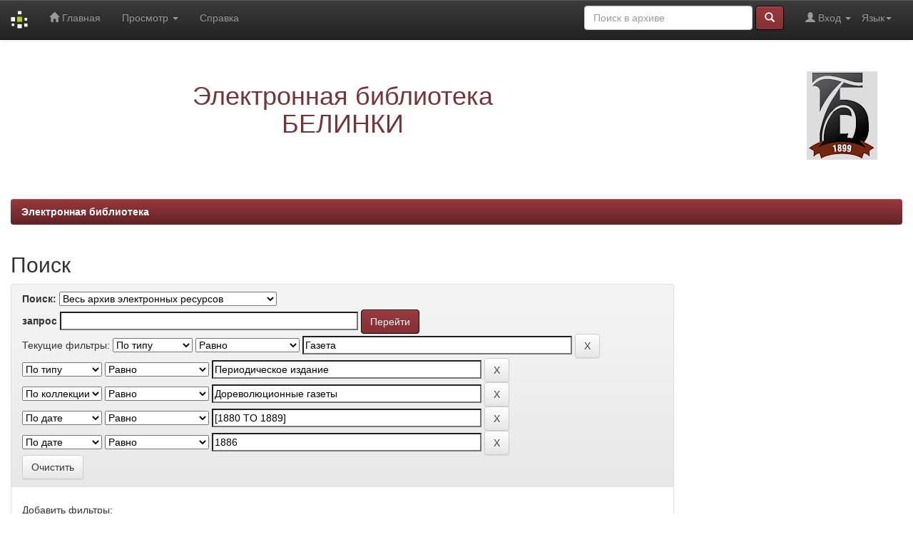

--- FILE ---
content_type: text/html;charset=UTF-8
request_url: https://elib.uraic.ru/simple-search?query=&filter_field_1=type&filter_type_1=equals&filter_value_1=%D0%93%D0%B0%D0%B7%D0%B5%D1%82%D0%B0&filter_field_2=type&filter_type_2=equals&filter_value_2=%D0%9F%D0%B5%D1%80%D0%B8%D0%BE%D0%B4%D0%B8%D1%87%D0%B5%D1%81%D0%BA%D0%BE%D0%B5+%D0%B8%D0%B7%D0%B4%D0%B0%D0%BD%D0%B8%D0%B5&filter_field_3=collection&filter_type_3=equals&filter_value_3=%D0%94%D0%BE%D1%80%D0%B5%D0%B2%D0%BE%D0%BB%D1%8E%D1%86%D0%B8%D0%BE%D0%BD%D0%BD%D1%8B%D0%B5+%D0%B3%D0%B0%D0%B7%D0%B5%D1%82%D1%8B&filter_field_4=dateIssued&filter_type_4=equals&filter_value_4=%5B1880+TO+1889%5D&filter_field_5=dateIssued&filter_type_5=equals&filter_value_5=1886&sort_by=score&order=desc&rpp=10&etal=0&start=20
body_size: 37305
content:


















<!DOCTYPE html>
<html>
    <head>
        <title>Электронная библиотека: Поиск</title>
        <meta http-equiv="Content-Type" content="text/html; charset=UTF-8" />
        <meta name="Generator" content="DSpace 5.10" />
        <meta name="viewport" content="width=device-width, initial-scale=1.0">
	<meta name="yandex-verification" content="4f50c98d50741a83" />
        <link rel="shortcut icon" href="/favicon.ico" type="image/x-icon"/>
	    <link rel="stylesheet" href="/static/css/jquery-ui-1.10.3.custom/redmond/jquery-ui-1.10.3.custom.css" type="text/css" />
	    <link rel="stylesheet" href="/static/css/bootstrap/bootstrap.min.css" type="text/css" />
	    <link rel="stylesheet" href="/static/css/bootstrap/bootstrap-theme.min.css" type="text/css" />
	    <link rel="stylesheet" href="/static/css/bootstrap/dspace-theme.css" type="text/css" />

        <link rel="search" type="application/opensearchdescription+xml" href="/open-search/description.xml" title="ELIB_URAIC"/>

        
	<script type='text/javascript' src="/static/js/jquery/jquery-1.10.2.min.js"></script>
	<script type='text/javascript' src='/static/js/jquery/jquery-ui-1.10.3.custom.min.js'></script>
	<script type='text/javascript' src='/static/js/bootstrap/bootstrap.min.js'></script>
	<script type='text/javascript' src='/static/js/holder.js'></script>
	<script type="text/javascript" src="/utils.js"></script>
    <script type="text/javascript" src="/static/js/choice-support.js"> </script>

    
    
		<script type="text/javascript">
	var jQ = jQuery.noConflict();
	jQ(document).ready(function() {
		jQ( "#spellCheckQuery").click(function(){
			jQ("#query").val(jQ(this).attr('data-spell'));
			jQ("#main-query-submit").click();
		});
		jQ( "#filterquery" )
			.autocomplete({
				source: function( request, response ) {
					jQ.ajax({
						url: "/json/discovery/autocomplete?query=&filter_field_1=type&filter_type_1=equals&filter_value_1=%D0%93%D0%B0%D0%B7%D0%B5%D1%82%D0%B0&filter_field_2=type&filter_type_2=equals&filter_value_2=%D0%9F%D0%B5%D1%80%D0%B8%D0%BE%D0%B4%D0%B8%D1%87%D0%B5%D1%81%D0%BA%D0%BE%D0%B5+%D0%B8%D0%B7%D0%B4%D0%B0%D0%BD%D0%B8%D0%B5&filter_field_3=collection&filter_type_3=equals&filter_value_3=%D0%94%D0%BE%D1%80%D0%B5%D0%B2%D0%BE%D0%BB%D1%8E%D1%86%D0%B8%D0%BE%D0%BD%D0%BD%D1%8B%D0%B5+%D0%B3%D0%B0%D0%B7%D0%B5%D1%82%D1%8B&filter_field_4=dateIssued&filter_type_4=equals&filter_value_4=%5B1880+TO+1889%5D&filter_field_5=dateIssued&filter_type_5=equals&filter_value_5=1886",
						dataType: "json",
						cache: false,
						data: {
							auto_idx: jQ("#filtername").val(),
							auto_query: request.term,
							auto_sort: 'count',
							auto_type: jQ("#filtertype").val(),
							location: ''	
						},
						success: function( data ) {
							response( jQ.map( data.autocomplete, function( item ) {
								var tmp_val = item.authorityKey;
								if (tmp_val == null || tmp_val == '')
								{
									tmp_val = item.displayedValue;
								}
								return {
									label: item.displayedValue + " (" + item.count + ")",
									value: tmp_val
								};
							}))			
						}
					})
				}
			});
	});
	function validateFilters() {
		return document.getElementById("filterquery").value.length > 0;
	}
</script>
		
    

<!-- HTML5 shim and Respond.js IE8 support of HTML5 elements and media queries -->
<!--[if lt IE 9]>
  <script src="/static/js/html5shiv.js"></script>
  <script src="/static/js/respond.min.js"></script>
<![endif]-->
<!-- Google Tag Manager -->
<!--
<script>(function(w,d,s,l,i){w[l]=w[l]||[];w[l].push({'gtm.start':
new Date().getTime(),event:'gtm.js'});var f=d.getElementsByTagName(s)[0],
j=d.createElement(s),dl=l!='dataLayer'?'&l='+l:'';j.async=true;j.src=
'https://www.googletagmanager.com/gtm.js?id='+i+dl;f.parentNode.insertBefore(j,f);
})(window,document,'script','dataLayer','GTM-W887BCX');</script>
-->
<!-- End Google Tag Manager -->
<script async src="https://culturaltracking.ru/static/js/spxl.js?pixelId=12946" data-pixel-id="12946"></script>
<meta name="proculture-verification" content="40a721c57e8ed6cc86dc75ad2a129428" />
    </head>

    
    
    <body class="undernavigation">


<!-- Google Tag Manager (noscript) -->
<!--
<noscript><iframe src="https://www.googletagmanager.com/ns.html?id=GTM-W887BCX"
height="0" width="0" style="display:none;visibility:hidden"></iframe></noscript>
-->
<!-- End Google Tag Manager (noscript) -->



<!-- Yandex.Metrika counter -->
<!-- <script type="text/javascript">(function (d, w, c) { (w[c] = w[c] || []).push(function() { try { w.yaCounter24115420 = new Ya.Metrika({id:24115420, webvisor:true, clickmap:true, trackLinks:true, accurateTrackBounce:true}); } catch(e) { } }); var n = d.getElementsByTagName("script")[0], s = d.createElement("script"), f = function () { n.parentNode.insertBefore(s, n); }; s.type = "text/javascript"; s.async = true; s.src = (d.location.protocol == "https:" ? "https:" : "http:") + "//mc.yandex.ru/metrika/watch.js"; if (w.opera == "[object Opera]") { d.addEventListener("DOMContentLoaded", f, false); } else { f(); } })(document, window, "yandex_metrika_callbacks");</script><noscript><div><img src="//mc.yandex.ru/watch/24115420" style="position:absolute; left:-9999px;" alt="" /></div></noscript> -->
<!-- /Yandex.Metrika counter -->

<!-- Yandex.Metrika counter -->
<script type="text/javascript" > (function(m,e,t,r,i,k,a){m[i]=m[i]||function(){(m[i].a=m[i].a||[]).push(arguments)}; m[i].l=1*new Date(); for (var j = 0; j < document.scripts.length; j++) {if (document.scripts[j].src === r) { return; }} k=e.createElement(t),a=e.getElementsByTagName(t)[0],k.async=1,k.src=r,a.parentNode.insertBefore(k,a)}) (window, document, "script", "https://mc.yandex.ru/metrika/tag.js", "ym"); ym(24115420, "init", { clickmap:true, trackLinks:true, accurateTrackBounce:true, webvisor:true }); </script> <noscript><div><img src="https://mc.yandex.ru/watch/24115420" style="position:absolute; left:-9999px;" alt="" /></div></noscript>
<!-- /Yandex.Metrika counter -->



<!-- Rating@Mail.ru counter -->
<script type="text/javascript">//<![CDATA[
var _tmr = _tmr || [];
_tmr.push({id: "2476791",  type: "pageView", start: (new Date()).getTime()});
(function (d, w) {
   var ts = d.createElement("script"); ts.type = "text/javascript"; ts.async = true;
   ts.src = (d.location.protocol == "https:" ? "https:" : "http:") + "//top-fwz1.mail.ru/js/code.js";
   var f = function () {var s = d.getElementsByTagName("script")[0]; s.parentNode.insertBefore(ts, s);};
   if (w.opera == "[object Opera]") { d.addEventListener("DOMContentLoaded", f, false); } else { f(); }
})(document, window);
//]]></script><noscript><div style="position:absolute;left:-10000px;">
<img src="//top-fwz1.mail.ru/counter?id=2476791;js=na" style="border:0;" height="1" width="1" alt="�������@Mail.ru" />
</div></noscript>
<!-- //Rating@Mail.ru counter -->

<a class="sr-only" href="#content">Skip navigation</a>
<header class="navbar navbar-inverse navbar-fixed-top">    
    
            <div class="container">
                

























       <div class="navbar-header">
         <button type="button" class="navbar-toggle" data-toggle="collapse" data-target=".navbar-collapse">
           <span class="icon-bar"></span>
           <span class="icon-bar"></span>
           <span class="icon-bar"></span>
         </button>
         <a class="navbar-brand" href="/"><img height="25" src="/image/dspace-logo-only.png" alt="DSpace logo" /></a>
       </div>
       <nav class="collapse navbar-collapse bs-navbar-collapse" role="navigation">
         <ul class="nav navbar-nav">
           <li class=""><a href="/"><span class="glyphicon glyphicon-home"></span> Главная</a></li>
                
           <li class="dropdown">
             <a href="#" class="dropdown-toggle" data-toggle="dropdown">Просмотр <b class="caret"></b></a>
             <ul class="dropdown-menu">
               <li><a href="/community-list">Разделы и коллекции</a></li>
				<li class="divider"></li>
        <li class="dropdown-header">Просмотр:</li>
				
				
				
				      			<li><a href="/browse?type=dateissued">По дате</a></li>
					
				      			<li><a href="/browse?type=author">По автору</a></li>
					
				      			<li><a href="/browse?type=title">По заглавию</a></li>
					
				      			<li><a href="/browse?type=subject">По тематике</a></li>
					
				      			<li><a href="/browse?type=relation">Источники</a></li>
					
				      			<li><a href="/browse?type=loaded">По дате загрузки</a></li>
					
				      			<li><a href="/browse?type=collection">По коллекции</a></li>
					
				    
				

            </ul>
          </li>
          <li class=""><script type="text/javascript">
<!-- Javascript starts here
document.write('<a href="#" onClick="var popupwin = window.open(\'/help/index_ru.html\',\'dspacepopup\',\'height=600,width=550,resizable,scrollbars\');popupwin.focus();return false;">Справка<\/a>');
// -->
</script><noscript><a href="/help/index_ru.html" target="dspacepopup">Справка</a></noscript></li>
       </ul>

 
    <div class="nav navbar-nav navbar-right">
	 <ul class="nav navbar-nav navbar-right">
      <li class="dropdown">
       <a href="#" class="dropdown-toggle" data-toggle="dropdown">Язык<b class="caret"></b></a>
        <ul class="dropdown-menu">
 
      <li>
        <a onclick="javascript:document.repost.locale.value='en';
                  document.repost.submit();" href="?locale=en">
         English
       </a>
      </li>
 
      <li>
        <a onclick="javascript:document.repost.locale.value='ru';
                  document.repost.submit();" href="?locale=ru">
         русский
       </a>
      </li>
 
     </ul>
    </li>
    </ul>
  </div>
 
 
       <div class="nav navbar-nav navbar-right">
		<ul class="nav navbar-nav navbar-right">
         <li class="dropdown">
         
             <a href="#" class="dropdown-toggle" data-toggle="dropdown"><span class="glyphicon glyphicon-user"></span> Вход <b class="caret"></b></a>
	             
             <ul class="dropdown-menu">
               <li><a href="/mydspace">Мой архив ресурсов</a></li>
               <li><a href="/subscribe">Обновления на e-mail</a></li>
               <li><a href="/profile">Редактировать профиль</a></li>

		
             </ul>
           </li>
          </ul>
          
	
	<form method="get" action="/simple-search" class="navbar-form navbar-right">
	    <div class="form-group">
          <input type="text" class="form-control" placeholder="Поиск&nbsp;в&nbsp;архиве" name="query" id="tequery" size="25"/>
        </div>
        <button type="submit" class="btn btn-primary"><span class="glyphicon glyphicon-search"></span></button>

	</form></div>
    </nav>

            </div>

</header>

<main id="content" role="main">
<div class="container banner">
	<div class="row">
		<div class="col-md-9 brand">
		<h1 align="center"><span style="color:#743438">Электронная библиотека<br />БЕЛИНКИ</span></h1>
         
        </div>
        <div class="col-md-3"><img class="pull-right" src="/image/logo.png" alt="DSpace logo" />
        </div>
	</div>
</div>	
<br/>
                

<div class="container">
                



  

<ol class="breadcrumb btn-success">

  <li><a href="/">Электронная библиотека</a></li>

</ol>

</div>                



        
<div class="container">

	<div class="row">
		<div class="col-md-9">
		








































    

<h2>Поиск</h2>

<div class="discovery-search-form panel panel-default">
    
	<div class="discovery-query panel-heading">
    <form action="simple-search" method="get">
         <label for="tlocation">
         	Поиск:
         </label>
         <select name="location" id="tlocation">

                                    
                                    <option selected="selected" value="/">Весь архив электронных ресурсов</option>

                                <option value="123456789/3" >
                                	1. Краеведение Урала</option>

                                <option value="123456789/1" >
                                	2. Уральская периодика</option>

                                <option value="123456789/12" >
                                	3. Тематические коллекции</option>

                                <option value="123456789/44154" >
                                	4. Книжные памятники</option>

                                <option value="123456789/44896" >
                                	5. Нотные издания</option>

                                <option value="123456789/15" >
                                	6. Конференции и семинары</option>

                                <option value="123456789/6" >
                                	7. Публикации СОУНБ им.&nbsp;В.&nbsp;Г.&nbsp;Белинского</option>
                                </select><br/>
                                <label for="query">запрос</label>
                                <input type="text" size="50" id="query" name="query" value=""/>
                                <input type="submit" id="main-query-submit" class="btn btn-primary" value="Перейти" />
                  
                                <input type="hidden" value="10" name="rpp" />
                                <input type="hidden" value="score" name="sort_by" />
                                <input type="hidden" value="desc" name="order" />
                                
		<div class="discovery-search-appliedFilters">
		<span>Текущие фильтры:</span>
		
			    <select id="filter_field_1" name="filter_field_1">
				<option value="type" selected="selected">По типу</option><option value="title">По заглавию</option><option value="author">По автору</option><option value="collection">По коллекции</option><option value="subject">По тематике</option><option value="dateIssued">По дате</option>
				</select>
				<select id="filter_type_1" name="filter_type_1">
				<option value="equals" selected="selected">Равно
</option><option value="contains">Содержит
</option><option value="authority">Идентификатор
</option><option value="notequals">Не равно
</option><option value="notcontains">Не содержит
</option><option value="notauthority">Не идентификатор
</option>
				</select>
				<input type="text" id="filter_value_1" name="filter_value_1" value="Газета" size="45"/>
				<input class="btn btn-default" type="submit" id="submit_filter_remove_1" name="submit_filter_remove_1" value="X" />
				<br/>
				
			    <select id="filter_field_2" name="filter_field_2">
				<option value="type" selected="selected">По типу</option><option value="title">По заглавию</option><option value="author">По автору</option><option value="collection">По коллекции</option><option value="subject">По тематике</option><option value="dateIssued">По дате</option>
				</select>
				<select id="filter_type_2" name="filter_type_2">
				<option value="equals" selected="selected">Равно
</option><option value="contains">Содержит
</option><option value="authority">Идентификатор
</option><option value="notequals">Не равно
</option><option value="notcontains">Не содержит
</option><option value="notauthority">Не идентификатор
</option>
				</select>
				<input type="text" id="filter_value_2" name="filter_value_2" value="Периодическое&#x20;издание" size="45"/>
				<input class="btn btn-default" type="submit" id="submit_filter_remove_2" name="submit_filter_remove_2" value="X" />
				<br/>
				
			    <select id="filter_field_3" name="filter_field_3">
				<option value="type">По типу</option><option value="title">По заглавию</option><option value="author">По автору</option><option value="collection" selected="selected">По коллекции</option><option value="subject">По тематике</option><option value="dateIssued">По дате</option>
				</select>
				<select id="filter_type_3" name="filter_type_3">
				<option value="equals" selected="selected">Равно
</option><option value="contains">Содержит
</option><option value="authority">Идентификатор
</option><option value="notequals">Не равно
</option><option value="notcontains">Не содержит
</option><option value="notauthority">Не идентификатор
</option>
				</select>
				<input type="text" id="filter_value_3" name="filter_value_3" value="Дореволюционные&#x20;газеты" size="45"/>
				<input class="btn btn-default" type="submit" id="submit_filter_remove_3" name="submit_filter_remove_3" value="X" />
				<br/>
				
			    <select id="filter_field_4" name="filter_field_4">
				<option value="type">По типу</option><option value="title">По заглавию</option><option value="author">По автору</option><option value="collection">По коллекции</option><option value="subject">По тематике</option><option value="dateIssued" selected="selected">По дате</option>
				</select>
				<select id="filter_type_4" name="filter_type_4">
				<option value="equals" selected="selected">Равно
</option><option value="contains">Содержит
</option><option value="authority">Идентификатор
</option><option value="notequals">Не равно
</option><option value="notcontains">Не содержит
</option><option value="notauthority">Не идентификатор
</option>
				</select>
				<input type="text" id="filter_value_4" name="filter_value_4" value="[1880&#x20;TO&#x20;1889]" size="45"/>
				<input class="btn btn-default" type="submit" id="submit_filter_remove_4" name="submit_filter_remove_4" value="X" />
				<br/>
				
			    <select id="filter_field_5" name="filter_field_5">
				<option value="type">По типу</option><option value="title">По заглавию</option><option value="author">По автору</option><option value="collection">По коллекции</option><option value="subject">По тематике</option><option value="dateIssued" selected="selected">По дате</option>
				</select>
				<select id="filter_type_5" name="filter_type_5">
				<option value="equals" selected="selected">Равно
</option><option value="contains">Содержит
</option><option value="authority">Идентификатор
</option><option value="notequals">Не равно
</option><option value="notcontains">Не содержит
</option><option value="notauthority">Не идентификатор
</option>
				</select>
				<input type="text" id="filter_value_5" name="filter_value_5" value="1886" size="45"/>
				<input class="btn btn-default" type="submit" id="submit_filter_remove_5" name="submit_filter_remove_5" value="X" />
				<br/>
				
		</div>

<a class="btn btn-default" href="/simple-search">Очистить</a>	
		</form>
		</div>

		<div class="discovery-search-filters panel-body">
		<h5>Добавить фильтры:</h5>
		<p class="discovery-search-filters-hint">Используйте фильтры для уточнения результатов поиска.</p>
		<form action="simple-search" method="get">
		<input type="hidden" value="" name="location" />
		<input type="hidden" value="" name="query" />
		
				    <input type="hidden" id="filter_field_1" name="filter_field_1" value="type" />
					<input type="hidden" id="filter_type_1" name="filter_type_1" value="equals" />
					<input type="hidden" id="filter_value_1" name="filter_value_1" value="Газета" />
					
				    <input type="hidden" id="filter_field_2" name="filter_field_2" value="type" />
					<input type="hidden" id="filter_type_2" name="filter_type_2" value="equals" />
					<input type="hidden" id="filter_value_2" name="filter_value_2" value="Периодическое&#x20;издание" />
					
				    <input type="hidden" id="filter_field_3" name="filter_field_3" value="collection" />
					<input type="hidden" id="filter_type_3" name="filter_type_3" value="equals" />
					<input type="hidden" id="filter_value_3" name="filter_value_3" value="Дореволюционные&#x20;газеты" />
					
				    <input type="hidden" id="filter_field_4" name="filter_field_4" value="dateIssued" />
					<input type="hidden" id="filter_type_4" name="filter_type_4" value="equals" />
					<input type="hidden" id="filter_value_4" name="filter_value_4" value="[1880&#x20;TO&#x20;1889]" />
					
				    <input type="hidden" id="filter_field_5" name="filter_field_5" value="dateIssued" />
					<input type="hidden" id="filter_type_5" name="filter_type_5" value="equals" />
					<input type="hidden" id="filter_value_5" name="filter_value_5" value="1886" />
					
		<select id="filtername" name="filtername">
		<option value="type">По типу</option><option value="title">По заглавию</option><option value="author">По автору</option><option value="collection">По коллекции</option><option value="subject">По тематике</option><option value="dateIssued">По дате</option>
		</select>
		<select id="filtertype" name="filtertype">
		<option value="equals">Равно
</option><option value="contains">Содержит
</option><option value="authority">Идентификатор
</option><option value="notequals">Не равно
</option><option value="notcontains">Не содержит
</option><option value="notauthority">Не идентификатор
</option>
		</select>
		<input type="text" id="filterquery" name="filterquery" size="45" required="required" />
		<input type="hidden" value="10" name="rpp" />
		<input type="hidden" value="score" name="sort_by" />
		<input type="hidden" value="desc" name="order" />
		<input class="btn btn-default" type="submit" value="Добавить" onclick="return validateFilters()" />
		</form>
		</div>        

        
   <div class="discovery-pagination-controls panel-footer">
   <form action="simple-search" method="get">
   <input type="hidden" value="" name="location" />
   <input type="hidden" value="" name="query" />
	
				    <input type="hidden" id="filter_field_1" name="filter_field_1" value="type" />
					<input type="hidden" id="filter_type_1" name="filter_type_1" value="equals" />
					<input type="hidden" id="filter_value_1" name="filter_value_1" value="Газета" />
					
				    <input type="hidden" id="filter_field_2" name="filter_field_2" value="type" />
					<input type="hidden" id="filter_type_2" name="filter_type_2" value="equals" />
					<input type="hidden" id="filter_value_2" name="filter_value_2" value="Периодическое&#x20;издание" />
					
				    <input type="hidden" id="filter_field_3" name="filter_field_3" value="collection" />
					<input type="hidden" id="filter_type_3" name="filter_type_3" value="equals" />
					<input type="hidden" id="filter_value_3" name="filter_value_3" value="Дореволюционные&#x20;газеты" />
					
				    <input type="hidden" id="filter_field_4" name="filter_field_4" value="dateIssued" />
					<input type="hidden" id="filter_type_4" name="filter_type_4" value="equals" />
					<input type="hidden" id="filter_value_4" name="filter_value_4" value="[1880&#x20;TO&#x20;1889]" />
					
				    <input type="hidden" id="filter_field_5" name="filter_field_5" value="dateIssued" />
					<input type="hidden" id="filter_type_5" name="filter_type_5" value="equals" />
					<input type="hidden" id="filter_value_5" name="filter_value_5" value="1886" />
						
           <label for="rpp">Вывести на страницу</label>
           <select name="rpp">

                   <option value="5" >5</option>

                   <option value="10" selected="selected">10</option>

                   <option value="15" >15</option>

                   <option value="20" >20</option>

                   <option value="25" >25</option>

                   <option value="30" >30</option>

                   <option value="35" >35</option>

                   <option value="40" >40</option>

                   <option value="45" >45</option>

                   <option value="50" >50</option>

                   <option value="55" >55</option>

                   <option value="60" >60</option>

                   <option value="65" >65</option>

                   <option value="70" >70</option>

                   <option value="75" >75</option>

                   <option value="80" >80</option>

                   <option value="85" >85</option>

                   <option value="90" >90</option>

                   <option value="95" >95</option>

                   <option value="100" >100</option>

           </select>
           &nbsp;|&nbsp;

               <label for="sort_by">Сортировка</label>
               <select name="sort_by">
                   <option value="score">по ранжированию</option>
 <option value="dc.title_sort" >по названию</option> <option value="dc.date.issued_dt" >по дате выпуска</option>
               </select>

           <label for="order">Упорядочить</label>
           <select name="order">
               <option value="ASC" >по возрастанию</option>
               <option value="DESC" selected="selected">по убыванию</option>
           </select>
           <label for="etal">Авторы</label>
           <select name="etal">

               <option value="0" selected="selected">Все</option>
<option value="1" >1</option>
                       <option value="5" >5</option>

                       <option value="10" >10</option>

                       <option value="15" >15</option>

                       <option value="20" >20</option>

                       <option value="25" >25</option>

                       <option value="30" >30</option>

                       <option value="35" >35</option>

                       <option value="40" >40</option>

                       <option value="45" >45</option>

                       <option value="50" >50</option>

           </select>
           <input class="btn btn-default" type="submit" name="submit_search" value="Обновить" />


</form>
   </div>
</div>   

<hr/>
<div class="discovery-result-pagination row container">

    
	<div class="alert alert-info">Результаты 21-30 из 51.</div>
    <ul class="pagination pull-right">
	<li><a href="/simple-search?query=&amp;filter_field_1=type&amp;filter_type_1=equals&amp;filter_value_1=%D0%93%D0%B0%D0%B7%D0%B5%D1%82%D0%B0&amp;filter_field_2=type&amp;filter_type_2=equals&amp;filter_value_2=%D0%9F%D0%B5%D1%80%D0%B8%D0%BE%D0%B4%D0%B8%D1%87%D0%B5%D1%81%D0%BA%D0%BE%D0%B5+%D0%B8%D0%B7%D0%B4%D0%B0%D0%BD%D0%B8%D0%B5&amp;filter_field_3=collection&amp;filter_type_3=equals&amp;filter_value_3=%D0%94%D0%BE%D1%80%D0%B5%D0%B2%D0%BE%D0%BB%D1%8E%D1%86%D0%B8%D0%BE%D0%BD%D0%BD%D1%8B%D0%B5+%D0%B3%D0%B0%D0%B7%D0%B5%D1%82%D1%8B&amp;filter_field_4=dateIssued&amp;filter_type_4=equals&amp;filter_value_4=%5B1880+TO+1889%5D&amp;filter_field_5=dateIssued&amp;filter_type_5=equals&amp;filter_value_5=1886&amp;sort_by=score&amp;order=desc&amp;rpp=10&amp;etal=0&amp;start=10">назад</a></li>
	
	<li><a href="/simple-search?query=&amp;filter_field_1=type&amp;filter_type_1=equals&amp;filter_value_1=%D0%93%D0%B0%D0%B7%D0%B5%D1%82%D0%B0&amp;filter_field_2=type&amp;filter_type_2=equals&amp;filter_value_2=%D0%9F%D0%B5%D1%80%D0%B8%D0%BE%D0%B4%D0%B8%D1%87%D0%B5%D1%81%D0%BA%D0%BE%D0%B5+%D0%B8%D0%B7%D0%B4%D0%B0%D0%BD%D0%B8%D0%B5&amp;filter_field_3=collection&amp;filter_type_3=equals&amp;filter_value_3=%D0%94%D0%BE%D1%80%D0%B5%D0%B2%D0%BE%D0%BB%D1%8E%D1%86%D0%B8%D0%BE%D0%BD%D0%BD%D1%8B%D0%B5+%D0%B3%D0%B0%D0%B7%D0%B5%D1%82%D1%8B&amp;filter_field_4=dateIssued&amp;filter_type_4=equals&amp;filter_value_4=%5B1880+TO+1889%5D&amp;filter_field_5=dateIssued&amp;filter_type_5=equals&amp;filter_value_5=1886&amp;sort_by=score&amp;order=desc&amp;rpp=10&amp;etal=0&amp;start=0">1</a></li>

	
	
	<li><a href="/simple-search?query=&amp;filter_field_1=type&amp;filter_type_1=equals&amp;filter_value_1=%D0%93%D0%B0%D0%B7%D0%B5%D1%82%D0%B0&amp;filter_field_2=type&amp;filter_type_2=equals&amp;filter_value_2=%D0%9F%D0%B5%D1%80%D0%B8%D0%BE%D0%B4%D0%B8%D1%87%D0%B5%D1%81%D0%BA%D0%BE%D0%B5+%D0%B8%D0%B7%D0%B4%D0%B0%D0%BD%D0%B8%D0%B5&amp;filter_field_3=collection&amp;filter_type_3=equals&amp;filter_value_3=%D0%94%D0%BE%D1%80%D0%B5%D0%B2%D0%BE%D0%BB%D1%8E%D1%86%D0%B8%D0%BE%D0%BD%D0%BD%D1%8B%D0%B5+%D0%B3%D0%B0%D0%B7%D0%B5%D1%82%D1%8B&amp;filter_field_4=dateIssued&amp;filter_type_4=equals&amp;filter_value_4=%5B1880+TO+1889%5D&amp;filter_field_5=dateIssued&amp;filter_type_5=equals&amp;filter_value_5=1886&amp;sort_by=score&amp;order=desc&amp;rpp=10&amp;etal=0&amp;start=10">2</a></li>

	
	
	<li class="active"><span>3</span></li>

	
	
	<li><a href="/simple-search?query=&amp;filter_field_1=type&amp;filter_type_1=equals&amp;filter_value_1=%D0%93%D0%B0%D0%B7%D0%B5%D1%82%D0%B0&amp;filter_field_2=type&amp;filter_type_2=equals&amp;filter_value_2=%D0%9F%D0%B5%D1%80%D0%B8%D0%BE%D0%B4%D0%B8%D1%87%D0%B5%D1%81%D0%BA%D0%BE%D0%B5+%D0%B8%D0%B7%D0%B4%D0%B0%D0%BD%D0%B8%D0%B5&amp;filter_field_3=collection&amp;filter_type_3=equals&amp;filter_value_3=%D0%94%D0%BE%D1%80%D0%B5%D0%B2%D0%BE%D0%BB%D1%8E%D1%86%D0%B8%D0%BE%D0%BD%D0%BD%D1%8B%D0%B5+%D0%B3%D0%B0%D0%B7%D0%B5%D1%82%D1%8B&amp;filter_field_4=dateIssued&amp;filter_type_4=equals&amp;filter_value_4=%5B1880+TO+1889%5D&amp;filter_field_5=dateIssued&amp;filter_type_5=equals&amp;filter_value_5=1886&amp;sort_by=score&amp;order=desc&amp;rpp=10&amp;etal=0&amp;start=30">4</a></li>

	
	
	<li><a href="/simple-search?query=&amp;filter_field_1=type&amp;filter_type_1=equals&amp;filter_value_1=%D0%93%D0%B0%D0%B7%D0%B5%D1%82%D0%B0&amp;filter_field_2=type&amp;filter_type_2=equals&amp;filter_value_2=%D0%9F%D0%B5%D1%80%D0%B8%D0%BE%D0%B4%D0%B8%D1%87%D0%B5%D1%81%D0%BA%D0%BE%D0%B5+%D0%B8%D0%B7%D0%B4%D0%B0%D0%BD%D0%B8%D0%B5&amp;filter_field_3=collection&amp;filter_type_3=equals&amp;filter_value_3=%D0%94%D0%BE%D1%80%D0%B5%D0%B2%D0%BE%D0%BB%D1%8E%D1%86%D0%B8%D0%BE%D0%BD%D0%BD%D1%8B%D0%B5+%D0%B3%D0%B0%D0%B7%D0%B5%D1%82%D1%8B&amp;filter_field_4=dateIssued&amp;filter_type_4=equals&amp;filter_value_4=%5B1880+TO+1889%5D&amp;filter_field_5=dateIssued&amp;filter_type_5=equals&amp;filter_value_5=1886&amp;sort_by=score&amp;order=desc&amp;rpp=10&amp;etal=0&amp;start=40">5</a></li>

	
	
	<li><a href="/simple-search?query=&amp;filter_field_1=type&amp;filter_type_1=equals&amp;filter_value_1=%D0%93%D0%B0%D0%B7%D0%B5%D1%82%D0%B0&amp;filter_field_2=type&amp;filter_type_2=equals&amp;filter_value_2=%D0%9F%D0%B5%D1%80%D0%B8%D0%BE%D0%B4%D0%B8%D1%87%D0%B5%D1%81%D0%BA%D0%BE%D0%B5+%D0%B8%D0%B7%D0%B4%D0%B0%D0%BD%D0%B8%D0%B5&amp;filter_field_3=collection&amp;filter_type_3=equals&amp;filter_value_3=%D0%94%D0%BE%D1%80%D0%B5%D0%B2%D0%BE%D0%BB%D1%8E%D1%86%D0%B8%D0%BE%D0%BD%D0%BD%D1%8B%D0%B5+%D0%B3%D0%B0%D0%B7%D0%B5%D1%82%D1%8B&amp;filter_field_4=dateIssued&amp;filter_type_4=equals&amp;filter_value_4=%5B1880+TO+1889%5D&amp;filter_field_5=dateIssued&amp;filter_type_5=equals&amp;filter_value_5=1886&amp;sort_by=score&amp;order=desc&amp;rpp=10&amp;etal=0&amp;start=50">6</a></li>

	<li><a href="/simple-search?query=&amp;filter_field_1=type&amp;filter_type_1=equals&amp;filter_value_1=%D0%93%D0%B0%D0%B7%D0%B5%D1%82%D0%B0&amp;filter_field_2=type&amp;filter_type_2=equals&amp;filter_value_2=%D0%9F%D0%B5%D1%80%D0%B8%D0%BE%D0%B4%D0%B8%D1%87%D0%B5%D1%81%D0%BA%D0%BE%D0%B5+%D0%B8%D0%B7%D0%B4%D0%B0%D0%BD%D0%B8%D0%B5&amp;filter_field_3=collection&amp;filter_type_3=equals&amp;filter_value_3=%D0%94%D0%BE%D1%80%D0%B5%D0%B2%D0%BE%D0%BB%D1%8E%D1%86%D0%B8%D0%BE%D0%BD%D0%BD%D1%8B%D0%B5+%D0%B3%D0%B0%D0%B7%D0%B5%D1%82%D1%8B&amp;filter_field_4=dateIssued&amp;filter_type_4=equals&amp;filter_value_4=%5B1880+TO+1889%5D&amp;filter_field_5=dateIssued&amp;filter_type_5=equals&amp;filter_value_5=1886&amp;sort_by=score&amp;order=desc&amp;rpp=10&amp;etal=0&amp;start=30">дальше</a></li>
	</ul>
<!-- give a content to the div -->
</div>
<div class="discovery-result-results">





    <div class="panel panel-info">
    <div class="panel-heading">Найденные ресурсы:</div>
    <table align="center" class="table" summary="This table browses all dspace content">
<tr>
<th id="t1" class="oddRowEvenCol">Дата публикации</th><th id="t2" class="oddRowOddCol">Название</th><th id="t3" class="oddRowEvenCol">Авторы</th></tr><tr><td headers="t1" class="evenRowEvenCol" nowrap="nowrap" align="right">8-янв-1886</td><td headers="t2" class="evenRowOddCol" ><a href="/handle/123456789/5161">Екатеринбургская&#x20;неделя.&#x20;1886.&#x20;№&#x20;02</a></td><td headers="t3" class="evenRowEvenCol" >-</td></tr>
<tr><td headers="t1" class="oddRowEvenCol" nowrap="nowrap" align="right">12-фев-1886</td><td headers="t2" class="oddRowOddCol" ><a href="/handle/123456789/5167">Екатеринбургская&#x20;неделя.&#x20;1886.&#x20;№&#x20;07</a></td><td headers="t3" class="oddRowEvenCol" >-</td></tr>
<tr><td headers="t1" class="evenRowEvenCol" nowrap="nowrap" align="right">7-мая-1886</td><td headers="t2" class="evenRowOddCol" ><a href="/handle/123456789/5179">Екатеринбургская&#x20;неделя.&#x20;1886.&#x20;№&#x20;18</a></td><td headers="t3" class="evenRowEvenCol" >-</td></tr>
<tr><td headers="t1" class="oddRowEvenCol" nowrap="nowrap" align="right">30-апр-1886</td><td headers="t2" class="oddRowOddCol" ><a href="/handle/123456789/5178">Екатеринбургская&#x20;неделя.&#x20;1886.&#x20;№&#x20;17</a></td><td headers="t3" class="oddRowEvenCol" >-</td></tr>
<tr><td headers="t1" class="evenRowEvenCol" nowrap="nowrap" align="right">19-мар-1886</td><td headers="t2" class="evenRowOddCol" ><a href="/handle/123456789/5172">Екатеринбургская&#x20;неделя.&#x20;1886.&#x20;№&#x20;12</a></td><td headers="t3" class="evenRowEvenCol" >-</td></tr>
<tr><td headers="t1" class="oddRowEvenCol" nowrap="nowrap" align="right">14-мая-1886</td><td headers="t2" class="oddRowOddCol" ><a href="/handle/123456789/5180">Екатеринбургская&#x20;неделя.&#x20;1886.&#x20;№&#x20;19</a></td><td headers="t3" class="oddRowEvenCol" >-</td></tr>
<tr><td headers="t1" class="evenRowEvenCol" nowrap="nowrap" align="right">23-апр-1886</td><td headers="t2" class="evenRowOddCol" ><a href="/handle/123456789/5177">Екатеринбургская&#x20;неделя.&#x20;1886.&#x20;№&#x20;16</a></td><td headers="t3" class="evenRowEvenCol" >-</td></tr>
<tr><td headers="t1" class="oddRowEvenCol" nowrap="nowrap" align="right">2-апр-1886</td><td headers="t2" class="oddRowOddCol" ><a href="/handle/123456789/5175">Екатеринбургская&#x20;неделя.&#x20;1886.&#x20;№&#x20;14</a></td><td headers="t3" class="oddRowEvenCol" >-</td></tr>
<tr><td headers="t1" class="evenRowEvenCol" nowrap="nowrap" align="right">9-мар-1886</td><td headers="t2" class="evenRowOddCol" ><a href="/handle/123456789/5170">Екатеринбургская&#x20;неделя.&#x20;1886.&#x20;№&#x20;10</a></td><td headers="t3" class="evenRowEvenCol" >-</td></tr>
<tr><td headers="t1" class="oddRowEvenCol" nowrap="nowrap" align="right">24-авг-1886</td><td headers="t2" class="oddRowOddCol" ><a href="/handle/123456789/5196">Екатеринбургская&#x20;неделя.&#x20;1886.&#x20;№&#x20;33</a></td><td headers="t3" class="oddRowEvenCol" >-</td></tr>
</table>

    </div>

</div>
















            

	</div>
	<div class="col-md-3">
                    


    </div>
    </div>       

</div>
</main>
            
             <footer class="navbar navbar-inverse navbar-bottom">
             <div id="designedby" class="container text-muted">
<!--
             Тема от <a href="http://www.cineca.it"><img
                                    src="/image/logo-cineca-small.png"
                                    alt="Logo CINECA" /></a>
-->
			<div id="footer_feedback" class="pull-right">                                    
                                <p class="text-muted">&copy;&nbsp;2014-2026&nbsp;<a alt="Библиотека Белинского" target="_blank" href="http://book.uraic.ru/">Библиотека Белинского</a>&nbsp;-
                                <a target="_blank" href="/feedback">Обратная связь</a>
                                <a href="/htmlmap"></a></p>
                                </div>
			</div>
    </footer>
    </body>
</html>
